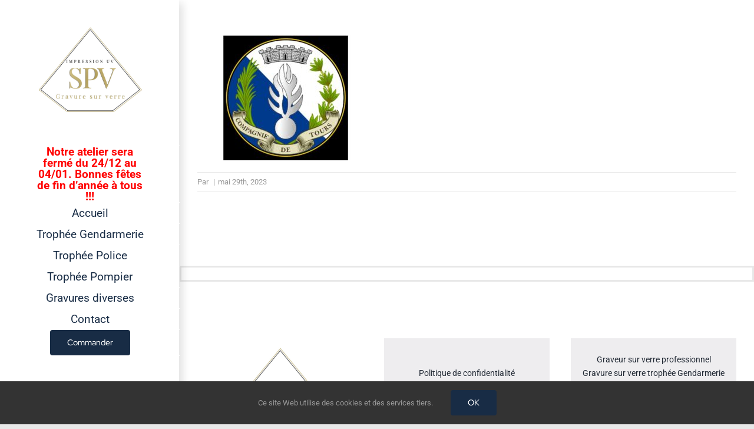

--- FILE ---
content_type: text/html; charset=UTF-8
request_url: https://www.graveursurverre.com/mn9xpuu8pj1b-ecusson_cie_fond_blanc-1
body_size: 58505
content:
<!DOCTYPE html>
<html class="avada-html-layout-wide avada-html-header-position-left" dir="ltr" lang="fr-FR" prefix="og: https://ogp.me/ns#" prefix="og: http://ogp.me/ns# fb: http://ogp.me/ns/fb#">
<head>
	<meta http-equiv="X-UA-Compatible" content="IE=edge" />
	<meta http-equiv="Content-Type" content="text/html; charset=utf-8"/>
	<meta name="viewport" content="width=device-width, initial-scale=1" />
	<title>Mn9xPUU8Pj1b-ecusson_cie_fond_blanc-1 | Graveur sur verre - SPV</title>

		<!-- All in One SEO 4.9.2 - aioseo.com -->
	<meta name="robots" content="max-image-preview:large" />
	<link rel="canonical" href="https://www.graveursurverre.com/mn9xpuu8pj1b-ecusson_cie_fond_blanc-1" />
	<meta name="generator" content="All in One SEO (AIOSEO) 4.9.2" />
		<meta property="og:locale" content="fr_FR" />
		<meta property="og:site_name" content="Graveur sur verre - SPV | Entreprise spécialisée dans les domaines de la gravure sur verre, du polissage et sablage sur verre à la ville d&#039;EU en Normandie" />
		<meta property="og:type" content="article" />
		<meta property="og:title" content="Mn9xPUU8Pj1b-ecusson_cie_fond_blanc-1 | Graveur sur verre - SPV" />
		<meta property="og:url" content="https://www.graveursurverre.com/mn9xpuu8pj1b-ecusson_cie_fond_blanc-1" />
		<meta property="og:image" content="https://www.graveursurverre.com/wp-content/uploads/2024/02/GRAVEUR-SUR-VERRE-1.jpg" />
		<meta property="og:image:secure_url" content="https://www.graveursurverre.com/wp-content/uploads/2024/02/GRAVEUR-SUR-VERRE-1.jpg" />
		<meta property="og:image:width" content="600" />
		<meta property="og:image:height" content="600" />
		<meta property="article:published_time" content="2023-05-29T13:12:05+00:00" />
		<meta property="article:modified_time" content="2023-05-29T13:12:05+00:00" />
		<meta property="article:publisher" content="https://www.facebook.com/groups/181071892001265" />
		<meta name="twitter:card" content="summary" />
		<meta name="twitter:title" content="Mn9xPUU8Pj1b-ecusson_cie_fond_blanc-1 | Graveur sur verre - SPV" />
		<meta name="twitter:image" content="https://www.graveursurverre.com/wp-content/uploads/2024/02/GRAVEUR-SUR-VERRE-1.jpg" />
		<script type="application/ld+json" class="aioseo-schema">
			{"@context":"https:\/\/schema.org","@graph":[{"@type":"BreadcrumbList","@id":"https:\/\/www.graveursurverre.com\/mn9xpuu8pj1b-ecusson_cie_fond_blanc-1#breadcrumblist","itemListElement":[{"@type":"ListItem","@id":"https:\/\/www.graveursurverre.com#listItem","position":1,"name":"Accueil","item":"https:\/\/www.graveursurverre.com","nextItem":{"@type":"ListItem","@id":"https:\/\/www.graveursurverre.com\/mn9xpuu8pj1b-ecusson_cie_fond_blanc-1#listItem","name":"Mn9xPUU8Pj1b-ecusson_cie_fond_blanc-1"}},{"@type":"ListItem","@id":"https:\/\/www.graveursurverre.com\/mn9xpuu8pj1b-ecusson_cie_fond_blanc-1#listItem","position":2,"name":"Mn9xPUU8Pj1b-ecusson_cie_fond_blanc-1","previousItem":{"@type":"ListItem","@id":"https:\/\/www.graveursurverre.com#listItem","name":"Accueil"}}]},{"@type":"ItemPage","@id":"https:\/\/www.graveursurverre.com\/mn9xpuu8pj1b-ecusson_cie_fond_blanc-1#itempage","url":"https:\/\/www.graveursurverre.com\/mn9xpuu8pj1b-ecusson_cie_fond_blanc-1","name":"Mn9xPUU8Pj1b-ecusson_cie_fond_blanc-1 | Graveur sur verre - SPV","inLanguage":"fr-FR","isPartOf":{"@id":"https:\/\/www.graveursurverre.com\/#website"},"breadcrumb":{"@id":"https:\/\/www.graveursurverre.com\/mn9xpuu8pj1b-ecusson_cie_fond_blanc-1#breadcrumblist"},"author":{"@id":"https:\/\/www.graveursurverre.com\/author#author"},"creator":{"@id":"https:\/\/www.graveursurverre.com\/author#author"},"datePublished":"2023-05-29T13:12:05+00:00","dateModified":"2023-05-29T13:12:05+00:00"},{"@type":"Organization","@id":"https:\/\/www.graveursurverre.com\/#organization","name":"Graveur sur verre","description":"Entreprise sp\u00e9cialis\u00e9e dans les domaines de la gravure sur verre, du polissage et sablage sur verre \u00e0 la ville d'EU en Normandie","url":"https:\/\/www.graveursurverre.com\/","telephone":"+33235841679","logo":{"@type":"ImageObject","url":"https:\/\/www.graveursurverre.com\/wp-content\/uploads\/2024\/02\/GRAVEUR-SUR-VERRE-1.jpg","@id":"https:\/\/www.graveursurverre.com\/mn9xpuu8pj1b-ecusson_cie_fond_blanc-1\/#organizationLogo","width":600,"height":600,"caption":"Graveur sur verre professionnel"},"image":{"@id":"https:\/\/www.graveursurverre.com\/mn9xpuu8pj1b-ecusson_cie_fond_blanc-1\/#organizationLogo"},"sameAs":["https:\/\/www.facebook.com\/groups\/181071892001265"]},{"@type":"WebSite","@id":"https:\/\/www.graveursurverre.com\/#website","url":"https:\/\/www.graveursurverre.com\/","name":"SPV graveur sur verre","description":"Entreprise sp\u00e9cialis\u00e9e dans les domaines de la gravure sur verre, du polissage et sablage sur verre \u00e0 la ville d'EU en Normandie","inLanguage":"fr-FR","publisher":{"@id":"https:\/\/www.graveursurverre.com\/#organization"}}]}
		</script>
		<!-- All in One SEO -->

<!-- Google tag (gtag.js) consent mode dataLayer added by Site Kit -->
<script type="text/javascript" id="google_gtagjs-js-consent-mode-data-layer">
/* <![CDATA[ */
window.dataLayer = window.dataLayer || [];function gtag(){dataLayer.push(arguments);}
gtag('consent', 'default', {"ad_personalization":"denied","ad_storage":"denied","ad_user_data":"denied","analytics_storage":"denied","functionality_storage":"denied","security_storage":"denied","personalization_storage":"denied","region":["AT","BE","BG","CH","CY","CZ","DE","DK","EE","ES","FI","FR","GB","GR","HR","HU","IE","IS","IT","LI","LT","LU","LV","MT","NL","NO","PL","PT","RO","SE","SI","SK"],"wait_for_update":500});
window._googlesitekitConsentCategoryMap = {"statistics":["analytics_storage"],"marketing":["ad_storage","ad_user_data","ad_personalization"],"functional":["functionality_storage","security_storage"],"preferences":["personalization_storage"]};
window._googlesitekitConsents = {"ad_personalization":"denied","ad_storage":"denied","ad_user_data":"denied","analytics_storage":"denied","functionality_storage":"denied","security_storage":"denied","personalization_storage":"denied","region":["AT","BE","BG","CH","CY","CZ","DE","DK","EE","ES","FI","FR","GB","GR","HR","HU","IE","IS","IT","LI","LT","LU","LV","MT","NL","NO","PL","PT","RO","SE","SI","SK"],"wait_for_update":500};
/* ]]> */
</script>
<!-- End Google tag (gtag.js) consent mode dataLayer added by Site Kit -->
<link rel='dns-prefetch' href='//www.googletagmanager.com' />
<link rel="alternate" type="application/rss+xml" title="Graveur sur verre - SPV &raquo; Flux" href="https://www.graveursurverre.com/feed" />
<link rel="alternate" type="application/rss+xml" title="Graveur sur verre - SPV &raquo; Flux des commentaires" href="https://www.graveursurverre.com/comments/feed" />
								<link rel="icon" href="https://www.graveursurverre.com/wp-content/uploads/2024/02/cropped-GRAVEUR-SUR-VERRE.jpg" type="image/jpeg" />
		
					<!-- Apple Touch Icon -->
						<link rel="apple-touch-icon" sizes="180x180" href="https://www.graveursurverre.com/wp-content/uploads/2024/02/cropped-GRAVEUR-SUR-VERRE.jpg" type="image/jpeg">
		
					<!-- Android Icon -->
						<link rel="icon" sizes="192x192" href="https://www.graveursurverre.com/wp-content/uploads/2024/02/cropped-GRAVEUR-SUR-VERRE.jpg" type="image/jpeg">
		
					<!-- MS Edge Icon -->
						<meta name="msapplication-TileImage" content="https://www.graveursurverre.com/wp-content/uploads/2024/02/cropped-GRAVEUR-SUR-VERRE.jpg" type="image/jpeg">
				<link rel="alternate" title="oEmbed (JSON)" type="application/json+oembed" href="https://www.graveursurverre.com/wp-json/oembed/1.0/embed?url=https%3A%2F%2Fwww.graveursurverre.com%2Fmn9xpuu8pj1b-ecusson_cie_fond_blanc-1" />
<link rel="alternate" title="oEmbed (XML)" type="text/xml+oembed" href="https://www.graveursurverre.com/wp-json/oembed/1.0/embed?url=https%3A%2F%2Fwww.graveursurverre.com%2Fmn9xpuu8pj1b-ecusson_cie_fond_blanc-1&#038;format=xml" />
<style id='wp-img-auto-sizes-contain-inline-css' type='text/css'>
img:is([sizes=auto i],[sizes^="auto," i]){contain-intrinsic-size:3000px 1500px}
/*# sourceURL=wp-img-auto-sizes-contain-inline-css */
</style>
<style id='dominant-color-styles-inline-css' type='text/css'>
img[data-dominant-color]:not(.has-transparency) { background-color: var(--dominant-color); }
/*# sourceURL=dominant-color-styles-inline-css */
</style>
<link rel='stylesheet' id='child-style-css' href='https://www.graveursurverre.com/wp-content/themes/Avada-Child-Theme/style.css?ver=7c72bd8b4bc2af196cc1bb78d0fb3377' type='text/css' media='all' />
<link rel='stylesheet' id='fusion-dynamic-css-css' href='https://www.graveursurverre.com/wp-content/uploads/fusion-styles/7e4c60c151ab1b8ff7625614b9bfb15d.min.css?ver=3.14.2' type='text/css' media='all' />

<!-- Extrait de code de la balise Google (gtag.js) ajouté par Site Kit -->
<!-- Extrait Google Analytics ajouté par Site Kit -->
<script type="text/javascript" src="https://www.googletagmanager.com/gtag/js?id=GT-552FBPZ" id="google_gtagjs-js" async></script>
<script type="text/javascript" id="google_gtagjs-js-after">
/* <![CDATA[ */
window.dataLayer = window.dataLayer || [];function gtag(){dataLayer.push(arguments);}
gtag("set","linker",{"domains":["www.graveursurverre.com"]});
gtag("js", new Date());
gtag("set", "developer_id.dZTNiMT", true);
gtag("config", "GT-552FBPZ");
//# sourceURL=google_gtagjs-js-after
/* ]]> */
</script>
<link rel="https://api.w.org/" href="https://www.graveursurverre.com/wp-json/" /><link rel="alternate" title="JSON" type="application/json" href="https://www.graveursurverre.com/wp-json/wp/v2/media/2245" /><link rel="EditURI" type="application/rsd+xml" title="RSD" href="https://www.graveursurverre.com/xmlrpc.php?rsd" />

<link rel='shortlink' href='https://www.graveursurverre.com/?p=2245' />
<meta name="generator" content="dominant-color-images 1.2.0">
<meta name="generator" content="Site Kit by Google 1.168.0" /><meta name="generator" content="performance-lab 4.0.0; plugins: dominant-color-images, webp-uploads">
<meta name="generator" content="webp-uploads 2.6.0">
<script type="text/javascript">
(function(url){
	if(/(?:Chrome\/26\.0\.1410\.63 Safari\/537\.31|WordfenceTestMonBot)/.test(navigator.userAgent)){ return; }
	var addEvent = function(evt, handler) {
		if (window.addEventListener) {
			document.addEventListener(evt, handler, false);
		} else if (window.attachEvent) {
			document.attachEvent('on' + evt, handler);
		}
	};
	var removeEvent = function(evt, handler) {
		if (window.removeEventListener) {
			document.removeEventListener(evt, handler, false);
		} else if (window.detachEvent) {
			document.detachEvent('on' + evt, handler);
		}
	};
	var evts = 'contextmenu dblclick drag dragend dragenter dragleave dragover dragstart drop keydown keypress keyup mousedown mousemove mouseout mouseover mouseup mousewheel scroll'.split(' ');
	var logHuman = function() {
		if (window.wfLogHumanRan) { return; }
		window.wfLogHumanRan = true;
		var wfscr = document.createElement('script');
		wfscr.type = 'text/javascript';
		wfscr.async = true;
		wfscr.src = url + '&r=' + Math.random();
		(document.getElementsByTagName('head')[0]||document.getElementsByTagName('body')[0]).appendChild(wfscr);
		for (var i = 0; i < evts.length; i++) {
			removeEvent(evts[i], logHuman);
		}
	};
	for (var i = 0; i < evts.length; i++) {
		addEvent(evts[i], logHuman);
	}
})('//www.graveursurverre.com/?wordfence_lh=1&hid=7DD1CACAC6B53722CB86905B062CA897');
</script><style type="text/css" id="css-fb-visibility">@media screen and (max-width: 640px){.fusion-no-small-visibility{display:none !important;}body .sm-text-align-center{text-align:center !important;}body .sm-text-align-left{text-align:left !important;}body .sm-text-align-right{text-align:right !important;}body .sm-text-align-justify{text-align:justify !important;}body .sm-flex-align-center{justify-content:center !important;}body .sm-flex-align-flex-start{justify-content:flex-start !important;}body .sm-flex-align-flex-end{justify-content:flex-end !important;}body .sm-mx-auto{margin-left:auto !important;margin-right:auto !important;}body .sm-ml-auto{margin-left:auto !important;}body .sm-mr-auto{margin-right:auto !important;}body .fusion-absolute-position-small{position:absolute;width:100%;}.awb-sticky.awb-sticky-small{ position: sticky; top: var(--awb-sticky-offset,0); }}@media screen and (min-width: 641px) and (max-width: 1100px){.fusion-no-medium-visibility{display:none !important;}body .md-text-align-center{text-align:center !important;}body .md-text-align-left{text-align:left !important;}body .md-text-align-right{text-align:right !important;}body .md-text-align-justify{text-align:justify !important;}body .md-flex-align-center{justify-content:center !important;}body .md-flex-align-flex-start{justify-content:flex-start !important;}body .md-flex-align-flex-end{justify-content:flex-end !important;}body .md-mx-auto{margin-left:auto !important;margin-right:auto !important;}body .md-ml-auto{margin-left:auto !important;}body .md-mr-auto{margin-right:auto !important;}body .fusion-absolute-position-medium{position:absolute;width:100%;}.awb-sticky.awb-sticky-medium{ position: sticky; top: var(--awb-sticky-offset,0); }}@media screen and (min-width: 1101px){.fusion-no-large-visibility{display:none !important;}body .lg-text-align-center{text-align:center !important;}body .lg-text-align-left{text-align:left !important;}body .lg-text-align-right{text-align:right !important;}body .lg-text-align-justify{text-align:justify !important;}body .lg-flex-align-center{justify-content:center !important;}body .lg-flex-align-flex-start{justify-content:flex-start !important;}body .lg-flex-align-flex-end{justify-content:flex-end !important;}body .lg-mx-auto{margin-left:auto !important;margin-right:auto !important;}body .lg-ml-auto{margin-left:auto !important;}body .lg-mr-auto{margin-right:auto !important;}body .fusion-absolute-position-large{position:absolute;width:100%;}.awb-sticky.awb-sticky-large{ position: sticky; top: var(--awb-sticky-offset,0); }}</style><style type="text/css">.recentcomments a{display:inline !important;padding:0 !important;margin:0 !important;}</style>
<!-- Extrait Google Tag Manager ajouté par Site Kit -->
<script type="text/javascript">
/* <![CDATA[ */

			( function( w, d, s, l, i ) {
				w[l] = w[l] || [];
				w[l].push( {'gtm.start': new Date().getTime(), event: 'gtm.js'} );
				var f = d.getElementsByTagName( s )[0],
					j = d.createElement( s ), dl = l != 'dataLayer' ? '&l=' + l : '';
				j.async = true;
				j.src = 'https://www.googletagmanager.com/gtm.js?id=' + i + dl;
				f.parentNode.insertBefore( j, f );
			} )( window, document, 'script', 'dataLayer', 'GTM-PTPXGJ4F' );
			
/* ]]> */
</script>

<!-- End Google Tag Manager snippet added by Site Kit -->
		<script type="text/javascript">
			var doc = document.documentElement;
			doc.setAttribute( 'data-useragent', navigator.userAgent );
		</script>
		
	<style id='global-styles-inline-css' type='text/css'>
:root{--wp--preset--aspect-ratio--square: 1;--wp--preset--aspect-ratio--4-3: 4/3;--wp--preset--aspect-ratio--3-4: 3/4;--wp--preset--aspect-ratio--3-2: 3/2;--wp--preset--aspect-ratio--2-3: 2/3;--wp--preset--aspect-ratio--16-9: 16/9;--wp--preset--aspect-ratio--9-16: 9/16;--wp--preset--color--black: #000000;--wp--preset--color--cyan-bluish-gray: #abb8c3;--wp--preset--color--white: #ffffff;--wp--preset--color--pale-pink: #f78da7;--wp--preset--color--vivid-red: #cf2e2e;--wp--preset--color--luminous-vivid-orange: #ff6900;--wp--preset--color--luminous-vivid-amber: #fcb900;--wp--preset--color--light-green-cyan: #7bdcb5;--wp--preset--color--vivid-green-cyan: #00d084;--wp--preset--color--pale-cyan-blue: #8ed1fc;--wp--preset--color--vivid-cyan-blue: #0693e3;--wp--preset--color--vivid-purple: #9b51e0;--wp--preset--color--awb-color-1: #ffffff;--wp--preset--color--awb-color-2: #e8e8e8;--wp--preset--color--awb-color-3: #999999;--wp--preset--color--awb-color-4: #0606c9;--wp--preset--color--awb-color-5: #046091;--wp--preset--color--awb-color-6: #333333;--wp--preset--color--awb-color-7: #182c45;--wp--preset--color--awb-color-8: #000000;--wp--preset--gradient--vivid-cyan-blue-to-vivid-purple: linear-gradient(135deg,rgb(6,147,227) 0%,rgb(155,81,224) 100%);--wp--preset--gradient--light-green-cyan-to-vivid-green-cyan: linear-gradient(135deg,rgb(122,220,180) 0%,rgb(0,208,130) 100%);--wp--preset--gradient--luminous-vivid-amber-to-luminous-vivid-orange: linear-gradient(135deg,rgb(252,185,0) 0%,rgb(255,105,0) 100%);--wp--preset--gradient--luminous-vivid-orange-to-vivid-red: linear-gradient(135deg,rgb(255,105,0) 0%,rgb(207,46,46) 100%);--wp--preset--gradient--very-light-gray-to-cyan-bluish-gray: linear-gradient(135deg,rgb(238,238,238) 0%,rgb(169,184,195) 100%);--wp--preset--gradient--cool-to-warm-spectrum: linear-gradient(135deg,rgb(74,234,220) 0%,rgb(151,120,209) 20%,rgb(207,42,186) 40%,rgb(238,44,130) 60%,rgb(251,105,98) 80%,rgb(254,248,76) 100%);--wp--preset--gradient--blush-light-purple: linear-gradient(135deg,rgb(255,206,236) 0%,rgb(152,150,240) 100%);--wp--preset--gradient--blush-bordeaux: linear-gradient(135deg,rgb(254,205,165) 0%,rgb(254,45,45) 50%,rgb(107,0,62) 100%);--wp--preset--gradient--luminous-dusk: linear-gradient(135deg,rgb(255,203,112) 0%,rgb(199,81,192) 50%,rgb(65,88,208) 100%);--wp--preset--gradient--pale-ocean: linear-gradient(135deg,rgb(255,245,203) 0%,rgb(182,227,212) 50%,rgb(51,167,181) 100%);--wp--preset--gradient--electric-grass: linear-gradient(135deg,rgb(202,248,128) 0%,rgb(113,206,126) 100%);--wp--preset--gradient--midnight: linear-gradient(135deg,rgb(2,3,129) 0%,rgb(40,116,252) 100%);--wp--preset--font-size--small: 12.75px;--wp--preset--font-size--medium: 20px;--wp--preset--font-size--large: 25.5px;--wp--preset--font-size--x-large: 42px;--wp--preset--font-size--normal: 17px;--wp--preset--font-size--xlarge: 34px;--wp--preset--font-size--huge: 51px;--wp--preset--spacing--20: 0.44rem;--wp--preset--spacing--30: 0.67rem;--wp--preset--spacing--40: 1rem;--wp--preset--spacing--50: 1.5rem;--wp--preset--spacing--60: 2.25rem;--wp--preset--spacing--70: 3.38rem;--wp--preset--spacing--80: 5.06rem;--wp--preset--shadow--natural: 6px 6px 9px rgba(0, 0, 0, 0.2);--wp--preset--shadow--deep: 12px 12px 50px rgba(0, 0, 0, 0.4);--wp--preset--shadow--sharp: 6px 6px 0px rgba(0, 0, 0, 0.2);--wp--preset--shadow--outlined: 6px 6px 0px -3px rgb(255, 255, 255), 6px 6px rgb(0, 0, 0);--wp--preset--shadow--crisp: 6px 6px 0px rgb(0, 0, 0);}:where(.is-layout-flex){gap: 0.5em;}:where(.is-layout-grid){gap: 0.5em;}body .is-layout-flex{display: flex;}.is-layout-flex{flex-wrap: wrap;align-items: center;}.is-layout-flex > :is(*, div){margin: 0;}body .is-layout-grid{display: grid;}.is-layout-grid > :is(*, div){margin: 0;}:where(.wp-block-columns.is-layout-flex){gap: 2em;}:where(.wp-block-columns.is-layout-grid){gap: 2em;}:where(.wp-block-post-template.is-layout-flex){gap: 1.25em;}:where(.wp-block-post-template.is-layout-grid){gap: 1.25em;}.has-black-color{color: var(--wp--preset--color--black) !important;}.has-cyan-bluish-gray-color{color: var(--wp--preset--color--cyan-bluish-gray) !important;}.has-white-color{color: var(--wp--preset--color--white) !important;}.has-pale-pink-color{color: var(--wp--preset--color--pale-pink) !important;}.has-vivid-red-color{color: var(--wp--preset--color--vivid-red) !important;}.has-luminous-vivid-orange-color{color: var(--wp--preset--color--luminous-vivid-orange) !important;}.has-luminous-vivid-amber-color{color: var(--wp--preset--color--luminous-vivid-amber) !important;}.has-light-green-cyan-color{color: var(--wp--preset--color--light-green-cyan) !important;}.has-vivid-green-cyan-color{color: var(--wp--preset--color--vivid-green-cyan) !important;}.has-pale-cyan-blue-color{color: var(--wp--preset--color--pale-cyan-blue) !important;}.has-vivid-cyan-blue-color{color: var(--wp--preset--color--vivid-cyan-blue) !important;}.has-vivid-purple-color{color: var(--wp--preset--color--vivid-purple) !important;}.has-black-background-color{background-color: var(--wp--preset--color--black) !important;}.has-cyan-bluish-gray-background-color{background-color: var(--wp--preset--color--cyan-bluish-gray) !important;}.has-white-background-color{background-color: var(--wp--preset--color--white) !important;}.has-pale-pink-background-color{background-color: var(--wp--preset--color--pale-pink) !important;}.has-vivid-red-background-color{background-color: var(--wp--preset--color--vivid-red) !important;}.has-luminous-vivid-orange-background-color{background-color: var(--wp--preset--color--luminous-vivid-orange) !important;}.has-luminous-vivid-amber-background-color{background-color: var(--wp--preset--color--luminous-vivid-amber) !important;}.has-light-green-cyan-background-color{background-color: var(--wp--preset--color--light-green-cyan) !important;}.has-vivid-green-cyan-background-color{background-color: var(--wp--preset--color--vivid-green-cyan) !important;}.has-pale-cyan-blue-background-color{background-color: var(--wp--preset--color--pale-cyan-blue) !important;}.has-vivid-cyan-blue-background-color{background-color: var(--wp--preset--color--vivid-cyan-blue) !important;}.has-vivid-purple-background-color{background-color: var(--wp--preset--color--vivid-purple) !important;}.has-black-border-color{border-color: var(--wp--preset--color--black) !important;}.has-cyan-bluish-gray-border-color{border-color: var(--wp--preset--color--cyan-bluish-gray) !important;}.has-white-border-color{border-color: var(--wp--preset--color--white) !important;}.has-pale-pink-border-color{border-color: var(--wp--preset--color--pale-pink) !important;}.has-vivid-red-border-color{border-color: var(--wp--preset--color--vivid-red) !important;}.has-luminous-vivid-orange-border-color{border-color: var(--wp--preset--color--luminous-vivid-orange) !important;}.has-luminous-vivid-amber-border-color{border-color: var(--wp--preset--color--luminous-vivid-amber) !important;}.has-light-green-cyan-border-color{border-color: var(--wp--preset--color--light-green-cyan) !important;}.has-vivid-green-cyan-border-color{border-color: var(--wp--preset--color--vivid-green-cyan) !important;}.has-pale-cyan-blue-border-color{border-color: var(--wp--preset--color--pale-cyan-blue) !important;}.has-vivid-cyan-blue-border-color{border-color: var(--wp--preset--color--vivid-cyan-blue) !important;}.has-vivid-purple-border-color{border-color: var(--wp--preset--color--vivid-purple) !important;}.has-vivid-cyan-blue-to-vivid-purple-gradient-background{background: var(--wp--preset--gradient--vivid-cyan-blue-to-vivid-purple) !important;}.has-light-green-cyan-to-vivid-green-cyan-gradient-background{background: var(--wp--preset--gradient--light-green-cyan-to-vivid-green-cyan) !important;}.has-luminous-vivid-amber-to-luminous-vivid-orange-gradient-background{background: var(--wp--preset--gradient--luminous-vivid-amber-to-luminous-vivid-orange) !important;}.has-luminous-vivid-orange-to-vivid-red-gradient-background{background: var(--wp--preset--gradient--luminous-vivid-orange-to-vivid-red) !important;}.has-very-light-gray-to-cyan-bluish-gray-gradient-background{background: var(--wp--preset--gradient--very-light-gray-to-cyan-bluish-gray) !important;}.has-cool-to-warm-spectrum-gradient-background{background: var(--wp--preset--gradient--cool-to-warm-spectrum) !important;}.has-blush-light-purple-gradient-background{background: var(--wp--preset--gradient--blush-light-purple) !important;}.has-blush-bordeaux-gradient-background{background: var(--wp--preset--gradient--blush-bordeaux) !important;}.has-luminous-dusk-gradient-background{background: var(--wp--preset--gradient--luminous-dusk) !important;}.has-pale-ocean-gradient-background{background: var(--wp--preset--gradient--pale-ocean) !important;}.has-electric-grass-gradient-background{background: var(--wp--preset--gradient--electric-grass) !important;}.has-midnight-gradient-background{background: var(--wp--preset--gradient--midnight) !important;}.has-small-font-size{font-size: var(--wp--preset--font-size--small) !important;}.has-medium-font-size{font-size: var(--wp--preset--font-size--medium) !important;}.has-large-font-size{font-size: var(--wp--preset--font-size--large) !important;}.has-x-large-font-size{font-size: var(--wp--preset--font-size--x-large) !important;}
/*# sourceURL=global-styles-inline-css */
</style>
</head>

<body class="attachment wp-singular attachment-template-default single single-attachment postid-2245 attachmentid-2245 attachment-pdf wp-custom-logo wp-theme-Avada wp-child-theme-Avada-Child-Theme fusion-image-hovers fusion-pagination-sizing fusion-button_type-flat fusion-button_span-no fusion-button_gradient-linear avada-image-rollover-circle-yes avada-image-rollover-yes avada-image-rollover-direction-left fusion-body ltr fusion-sticky-header no-tablet-sticky-header no-mobile-sticky-header no-mobile-slidingbar fusion-disable-outline fusion-sub-menu-fade mobile-logo-pos-center layout-wide-mode avada-has-boxed-modal-shadow- layout-scroll-offset-full avada-has-zero-margin-offset-top side-header side-header-left menu-text-align-center mobile-menu-design-modern fusion-show-pagination-text fusion-header-layout-v3 avada-responsive avada-footer-fx-none avada-menu-highlight-style-bottombar fusion-search-form-classic fusion-main-menu-search-dropdown fusion-avatar-circle avada-dropdown-styles avada-blog-layout-grid avada-blog-archive-layout-medium alternate avada-header-shadow-yes avada-menu-icon-position-left avada-has-megamenu-shadow avada-has-mainmenu-dropdown-divider fusion-has-main-nav-icon-circle avada-has-pagetitle-bg-full avada-has-breadcrumb-mobile-hidden avada-has-titlebar-hide avada-has-pagination-padding avada-flyout-menu-direction-fade avada-ec-views-v1" data-awb-post-id="2245">
			<!-- Extrait Google Tag Manager (noscript) ajouté par Site Kit -->
		<noscript>
			<iframe src="https://www.googletagmanager.com/ns.html?id=GTM-PTPXGJ4F" height="0" width="0" style="display:none;visibility:hidden"></iframe>
		</noscript>
		<!-- End Google Tag Manager (noscript) snippet added by Site Kit -->
			<a class="skip-link screen-reader-text" href="#content">Passer au contenu</a>

	<div id="boxed-wrapper">
		
		<div id="wrapper" class="fusion-wrapper">
			<div id="home" style="position:relative;top:-1px;"></div>
							
																
<div id="side-header-sticky"></div>
<div id="side-header" class="clearfix fusion-mobile-menu-design-modern fusion-sticky-logo-1 fusion-mobile-logo-1 fusion-sticky-menu- header-shadow">
	<div class="side-header-wrapper">
								<div class="side-header-content fusion-logo-center fusion-mobile-logo-1">
				<div class="fusion-logo" data-margin-top="31px" data-margin-bottom="31px" data-margin-left="0px" data-margin-right="0px">
			<a class="fusion-logo-link"  href="https://www.graveursurverre.com/" >

						<!-- standard logo -->
			<img src="https://www.graveursurverre.com/wp-content/uploads/2024/02/cropped-GRAVEUR-SUR-VERRE.jpg" srcset="https://www.graveursurverre.com/wp-content/uploads/2024/02/cropped-GRAVEUR-SUR-VERRE.jpg 1x, https://www.graveursurverre.com/wp-content/uploads/2024/02/cropped-GRAVEUR-SUR-VERRE.jpg 2x" width="512" height="512" style="max-height:512px;height:auto;" alt="Graveur sur verre &#8211; SPV Logo" data-retina_logo_url="https://www.graveursurverre.com/wp-content/uploads/2024/02/cropped-GRAVEUR-SUR-VERRE.jpg" class="fusion-standard-logo" />

			
											<!-- sticky header logo -->
				<img src="https://www.graveursurverre.com/wp-content/uploads/2024/02/cropped-GRAVEUR-SUR-VERRE.jpg" srcset="https://www.graveursurverre.com/wp-content/uploads/2024/02/cropped-GRAVEUR-SUR-VERRE.jpg 1x, https://www.graveursurverre.com/wp-content/uploads/2024/02/cropped-GRAVEUR-SUR-VERRE.jpg 2x" width="512" height="512" style="max-height:512px;height:auto;" alt="Graveur sur verre &#8211; SPV Logo" data-retina_logo_url="https://www.graveursurverre.com/wp-content/uploads/2024/02/cropped-GRAVEUR-SUR-VERRE.jpg" class="fusion-sticky-logo" />
					</a>
		</div>		</div>
		<div class="fusion-main-menu-container fusion-logo-menu-center">
			<nav class="fusion-main-menu" aria-label="Menu principal"><ul id="menu-graveur-sur-verre-professionnel-menu-haut" class="fusion-menu"><li  id="menu-item-3415"  class="menu-item menu-item-type-custom menu-item-object-custom menu-item-3415"  data-item-id="3415"><a  href="#" class="fusion-bottombar-highlight"><span class="menu-text"><strong style="color:red;">Notre atelier sera fermé du 24/12 au 04/01. Bonnes fêtes de fin d&rsquo;année à tous !!!</strong></span></a></li><li  id="menu-item-2968"  class="menu-item menu-item-type-post_type menu-item-object-page menu-item-home menu-item-2968"  data-item-id="2968"><a  href="https://www.graveursurverre.com/" class="fusion-bottombar-highlight"><span class="menu-text">Accueil</span></a></li><li  id="menu-item-2970"  class="menu-item menu-item-type-post_type menu-item-object-page menu-item-2970"  data-item-id="2970"><a  href="https://www.graveursurverre.com/gravure-sur-verre-trophee-gendarmerie" class="fusion-bottombar-highlight"><span class="menu-text">Trophée Gendarmerie</span></a></li><li  id="menu-item-2985"  class="menu-item menu-item-type-post_type menu-item-object-page menu-item-2985"  data-item-id="2985"><a  href="https://www.graveursurverre.com/gravure-sur-verre-trophee-police" class="fusion-bottombar-highlight"><span class="menu-text">Trophée Police</span></a></li><li  id="menu-item-2971"  class="menu-item menu-item-type-post_type menu-item-object-page menu-item-2971"  data-item-id="2971"><a  href="https://www.graveursurverre.com/gravure-sur-verre-trophee-sapeur-pompier" class="fusion-bottombar-highlight"><span class="menu-text">Trophée Pompier</span></a></li><li  id="menu-item-3113"  class="menu-item menu-item-type-post_type menu-item-object-page menu-item-3113"  data-item-id="3113"><a  href="https://www.graveursurverre.com/gravure-sur-verre-et-impressions-diverses" class="fusion-bottombar-highlight"><span class="menu-text">Gravures diverses</span></a></li><li  id="menu-item-2984"  class="menu-item menu-item-type-post_type menu-item-object-page menu-item-2984"  data-item-id="2984"><a  href="https://www.graveursurverre.com/contact-gravure-sur-verre-trophee" class="fusion-bottombar-highlight"><span class="menu-text">Contact</span></a></li><li  id="menu-item-2969"  class="menu-item menu-item-type-post_type menu-item-object-page menu-item-2969 fusion-menu-item-button"  data-item-id="2969"><a  href="https://www.graveursurverre.com/comment-commander-gravure-sur-verre-trophee" class="fusion-bottombar-highlight"><span class="menu-text fusion-button button-default button-large">Commander</span></a></li></ul></nav>	<div class="fusion-mobile-menu-icons">
							<a href="#" class="fusion-icon awb-icon-bars" aria-label="Afficher/masquer le menu mobile" aria-expanded="false"></a>
		
		
		
			</div>

<nav class="fusion-mobile-nav-holder fusion-mobile-menu-text-align-left" aria-label="Menu principal mobile"></nav>

		</div>

		
								
			<div class="side-header-content side-header-content-1-2">
									<div class="side-header-content-1 fusion-clearfix">
					<div class="fusion-contact-info"><span class="fusion-contact-info-phone-number"><p style="margin-top: 60px; text-align: center; color: #fff; font-size: 15px; font-family: 'Red Hat Display', Arial, Helvetica, sans-serif;">Contact information</p><p style="text-align: center; color: ##046091; font-size: 15px;">Graveur sur verre professionnel<br> 30 rue de la chapelle</br>76260 Saint Rémy Boscrocourt</p>  <p style="text-align: center; color: ##046091; font-size: 15px;">Tél : 02 35 84 16 79</p>  <p style="text-align: center; color: ##046091; font-size: 15px;"></p></span></div>					</div>
											</div>
		
		
					</div>
	<style>
	.side-header-styling-wrapper > div {
		display: none !important;
	}

	.side-header-styling-wrapper .side-header-background-image,
	.side-header-styling-wrapper .side-header-background-color,
	.side-header-styling-wrapper .side-header-border {
		display: block !important;
	}
	</style>
	<div class="side-header-styling-wrapper" style="overflow:hidden;">
		<div class="side-header-background-image"></div>
		<div class="side-header-background-color"></div>
		<div class="side-header-border"></div>
	</div>
</div>

					
							<div id="sliders-container" class="fusion-slider-visibility">
					</div>
				
					
							
			
						<main id="main" class="clearfix ">
				<div class="fusion-row" style="">

<section id="content" style="width: 100%;">
	
					<article id="post-2245" class="post post-2245 attachment type-attachment status-inherit hentry">
										<span class="entry-title" style="display: none;">Mn9xPUU8Pj1b-ecusson_cie_fond_blanc-1</span>
			
									
						<div class="post-content">
				<p class="attachment"><a data-rel="iLightbox[postimages]" data-title="" data-caption="" href='https://www.graveursurverre.com/wp-content/uploads/forminator/911_76718e118acb90a46457f18c0b381b3b/uploads/Mn9xPUU8Pj1b-ecusson_cie_fond_blanc-1.pdf'><img fetchpriority="high" decoding="async" width="300" height="212" src="data:image/svg+xml,%3Csvg%20xmlns%3D%27http%3A%2F%2Fwww.w3.org%2F2000%2Fsvg%27%20width%3D%27300%27%20height%3D%27212%27%20viewBox%3D%270%200%20300%20212%27%3E%3Crect%20width%3D%27300%27%20height%3D%27212%27%20fill-opacity%3D%220%22%2F%3E%3C%2Fsvg%3E" class="attachment-medium size-medium lazyload" alt="" data-orig-src="https://www.graveursurverre.com/wp-content/uploads/forminator/911_76718e118acb90a46457f18c0b381b3b/uploads/Mn9xPUU8Pj1b-ecusson_cie_fond_blanc-1-pdf-300x212.jpg" /></a></p>
							</div>

												<div class="fusion-meta-info"><div class="fusion-meta-info-wrapper">Par <span class="vcard"><span class="fn"></span></span><span class="fusion-inline-sep">|</span><span class="updated rich-snippet-hidden">2023-05-29T13:12:05+00:00</span><span>mai 29th, 2023</span><span class="fusion-inline-sep">|</span></div></div>																								
																	</article>
	</section>
						
					</div>  <!-- fusion-row -->
				</main>  <!-- #main -->
				
				
								
					<div class="fusion-tb-footer fusion-footer"><div class="fusion-footer-widget-area fusion-widget-area"><div class="fusion-fullwidth fullwidth-box fusion-builder-row-1 fusion-flex-container has-pattern-background has-mask-background hundred-percent-fullwidth non-hundred-percent-height-scrolling" style="--awb-border-sizes-top:1;--awb-border-radius-top-left:0px;--awb-border-radius-top-right:0px;--awb-border-radius-bottom-right:0px;--awb-border-radius-bottom-left:0px;--awb-padding-right:2%;--awb-padding-left:2%;--awb-flex-wrap:wrap;" ><div class="fusion-builder-row fusion-row fusion-flex-align-items-flex-start fusion-flex-content-wrap" style="width:calc( 100% + 0px ) !important;max-width:calc( 100% + 0px ) !important;margin-left: calc(-0px / 2 );margin-right: calc(-0px / 2 );"><div class="fusion-layout-column fusion_builder_column fusion-builder-column-0 fusion_builder_column_1_5 1_5 fusion-flex-column fusion-flex-align-self-flex-start" style="--awb-padding-right:13px;--awb-bg-size:cover;--awb-width-large:20%;--awb-margin-top-large:0px;--awb-spacing-right-large:calc( 0.015 * calc( 100% - 0px ) );--awb-margin-bottom-large:20px;--awb-spacing-left-large:0px;--awb-width-medium:100%;--awb-order-medium:0;--awb-spacing-right-medium:0px;--awb-spacing-left-medium:0px;--awb-width-small:100%;--awb-order-small:0;--awb-spacing-right-small:0px;--awb-spacing-left-small:0px;"><div class="fusion-column-wrapper fusion-column-has-shadow fusion-flex-justify-content-flex-start fusion-content-layout-column"></div></div><div class="fusion-layout-column fusion_builder_column fusion-builder-column-1 fusion_builder_column_1_3 1_3 fusion-flex-column fusion-flex-align-self-flex-start" style="--awb-bg-size:cover;--awb-width-large:33.333333333333%;--awb-margin-top-large:0px;--awb-spacing-right-large:0px;--awb-margin-bottom-large:0px;--awb-spacing-left-large:calc( 0 * calc( 100% - 0px ) );--awb-width-medium:100%;--awb-order-medium:0;--awb-spacing-right-medium:0px;--awb-spacing-left-medium:0px;--awb-width-small:100%;--awb-order-small:0;--awb-spacing-right-small:0px;--awb-spacing-left-small:0px;"><div class="fusion-column-wrapper fusion-column-has-shadow fusion-flex-justify-content-flex-start fusion-content-layout-row"></div></div><div class="fusion-layout-column fusion_builder_column fusion-builder-column-2 fusion_builder_column_1_3 1_3 fusion-flex-column fusion-flex-align-self-flex-start" style="--awb-padding-left:26px;--awb-bg-size:cover;--awb-width-large:33.333333333333%;--awb-margin-top-large:0px;--awb-spacing-right-large:0px;--awb-margin-bottom-large:20px;--awb-spacing-left-large:calc( 0.063 * calc( 100% - 0px ) );--awb-width-medium:100%;--awb-order-medium:0;--awb-spacing-right-medium:0px;--awb-spacing-left-medium:0px;--awb-width-small:100%;--awb-order-small:0;--awb-spacing-right-small:0px;--awb-spacing-left-small:0px;"><div class="fusion-column-wrapper fusion-column-has-shadow fusion-flex-justify-content-flex-end fusion-content-layout-row"></div></div></div></div><div class="fusion-fullwidth fullwidth-box fusion-builder-row-2 fusion-flex-container nonhundred-percent-fullwidth non-hundred-percent-height-scrolling" style="--link_hover_color: #ef15d9;--link_color: #ef15d9;--awb-border-sizes-top:0px;--awb-border-sizes-bottom:0px;--awb-border-sizes-left:0px;--awb-border-sizes-right:0px;--awb-border-color:#d1d1d1;--awb-border-radius-top-left:0px;--awb-border-radius-top-right:0px;--awb-border-radius-bottom-right:0px;--awb-border-radius-bottom-left:0px;--awb-padding-top:96px;--awb-padding-right:30px;--awb-padding-bottom:96px;--awb-padding-left:30px;--awb-padding-top-medium:72px;--awb-padding-bottom-medium:72px;--awb-padding-top-small:48px;--awb-padding-bottom-small:48px;--awb-margin-top:0px;--awb-margin-bottom:0px;--awb-background-color:#ffffff;--awb-flex-wrap:wrap;" ><div class="fusion-builder-row fusion-row fusion-flex-align-items-stretch fusion-flex-content-wrap" style="max-width:1263.6px;margin-left: calc(-4% / 2 );margin-right: calc(-4% / 2 );"><div class="fusion-layout-column fusion_builder_column fusion-builder-column-3 fusion_builder_column_1_3 1_3 fusion-flex-column fusion-animated" style="--awb-bg-color:var(--awb-color1);--awb-bg-color-hover:var(--awb-color1);--awb-bg-size:cover;--awb-width-large:33.333333333333%;--awb-margin-top-large:0px;--awb-spacing-right-large:5.76%;--awb-margin-bottom-large:0px;--awb-spacing-left-large:5.76%;--awb-width-medium:33.333333333333%;--awb-order-medium:0;--awb-spacing-right-medium:5.76%;--awb-spacing-left-medium:5.76%;--awb-width-small:100%;--awb-order-small:1;--awb-spacing-right-small:1.92%;--awb-margin-bottom-small:40px;--awb-spacing-left-small:1.92%;" data-animationType="fadeInUp" data-animationDuration="1.3" data-animationOffset="top-into-view"><div class="fusion-column-wrapper fusion-column-has-shadow fusion-flex-justify-content-flex-start fusion-content-layout-column"><div class="fusion-image-element " style="text-align:center;--awb-aspect-ratio: 100 / 88;--awb-max-width:200px;--awb-caption-title-font-family:var(--h2_typography-font-family);--awb-caption-title-font-weight:var(--h2_typography-font-weight);--awb-caption-title-font-style:var(--h2_typography-font-style);--awb-caption-title-size:var(--h2_typography-font-size);--awb-caption-title-transform:var(--h2_typography-text-transform);--awb-caption-title-line-height:var(--h2_typography-line-height);--awb-caption-title-letter-spacing:var(--h2_typography-letter-spacing);"><div style="display:inline-block;width:200px;"><span class=" fusion-imageframe imageframe-none imageframe-1 hover-type-zoomin has-aspect-ratio"><a class="fusion-no-lightbox" href="https://www.graveursurverre.com/" target="_self" aria-label="cropped-GRAVEUR-SUR-VERRE.jpg"><img decoding="async" width="512" height="512" alt="graveur sur verre" src="https://www.graveursurverre.com/wp-content/uploads/2024/02/cropped-GRAVEUR-SUR-VERRE.jpg" class="img-responsive wp-image-2965 img-with-aspect-ratio disable-lazyload" data-parent-fit="cover" data-parent-container=".fusion-image-element" srcset="https://www.graveursurverre.com/wp-content/uploads/2024/02/cropped-GRAVEUR-SUR-VERRE-200x200.jpg 200w, https://www.graveursurverre.com/wp-content/uploads/2024/02/cropped-GRAVEUR-SUR-VERRE-400x400.jpg 400w, https://www.graveursurverre.com/wp-content/uploads/2024/02/cropped-GRAVEUR-SUR-VERRE.jpg 512w" sizes="(max-width: 1100px) 100vw, (max-width: 640px) 100vw, 400px" /></a></span></div></div></div></div><div class="fusion-layout-column fusion_builder_column fusion-builder-column-4 fusion_builder_column_1_3 1_3 fusion-flex-column fusion-animated" style="--awb-bg-color:#eeedef;--awb-bg-color-hover:#eeedef;--awb-bg-size:cover;--awb-width-large:33.333333333333%;--awb-margin-top-large:0px;--awb-spacing-right-large:5.76%;--awb-margin-bottom-large:0px;--awb-spacing-left-large:5.76%;--awb-width-medium:33.333333333333%;--awb-order-medium:0;--awb-spacing-right-medium:5.76%;--awb-spacing-left-medium:5.76%;--awb-width-small:100%;--awb-order-small:1;--awb-spacing-right-small:1.92%;--awb-margin-bottom-small:40px;--awb-spacing-left-small:1.92%;" data-animationType="fadeInUp" data-animationDuration="1.3" data-animationOffset="top-into-view"><div class="fusion-column-wrapper fusion-column-has-shadow fusion-flex-justify-content-center fusion-content-layout-column"><nav class="awb-menu awb-menu_column awb-menu_em-hover mobile-mode-collapse-to-button awb-menu_icons-left awb-menu_dc-yes mobile-trigger-fullwidth-off awb-menu_mobile-toggle awb-menu_indent-left mobile-size-full-absolute loading mega-menu-loading awb-menu_desktop awb-menu_dropdown awb-menu_expand-right awb-menu_transition-fade" style="--awb-font-size:14px;--awb-margin-top:10px;--awb-submenu-font-size:15px;--awb-main-justify-content:center;--awb-mobile-justify:flex-start;--awb-mobile-caret-left:auto;--awb-mobile-caret-right:0;--awb-fusion-font-family-typography:inherit;--awb-fusion-font-style-typography:normal;--awb-fusion-font-weight-typography:400;--awb-fusion-font-family-submenu-typography:inherit;--awb-fusion-font-style-submenu-typography:normal;--awb-fusion-font-weight-submenu-typography:400;--awb-fusion-font-family-mobile-typography:inherit;--awb-fusion-font-style-mobile-typography:normal;--awb-fusion-font-weight-mobile-typography:400;" aria-label="Footer Pages Menu 04 - Legal" data-breakpoint="1100" data-count="0" data-transition-type="fade" data-transition-time="300" data-expand="right"><button type="button" class="awb-menu__m-toggle awb-menu__m-toggle_no-text" aria-expanded="false" aria-controls="menu-footer-pages-menu-04-legal"><span class="awb-menu__m-toggle-inner"><span class="collapsed-nav-text"><span class="screen-reader-text">Toggle Navigation</span></span><span class="awb-menu__m-collapse-icon awb-menu__m-collapse-icon_no-text"><span class="awb-menu__m-collapse-icon-open awb-menu__m-collapse-icon-open_no-text fa-bars fas"></span><span class="awb-menu__m-collapse-icon-close awb-menu__m-collapse-icon-close_no-text fa-times fas"></span></span></span></button><ul id="menu-footer-pages-menu-04-legal" class="fusion-menu awb-menu__main-ul awb-menu__main-ul_column"><li  id="menu-item-3262"  class="menu-item menu-item-type-post_type menu-item-object-page menu-item-privacy-policy menu-item-3262 awb-menu__li awb-menu__main-li awb-menu__main-li_regular"  data-item-id="3262"><span class="awb-menu__main-background-default awb-menu__main-background-default_fade"></span><span class="awb-menu__main-background-active awb-menu__main-background-active_fade"></span><a  href="https://www.graveursurverre.com/politique-de-confidentialite-du-graveur-sur-verre-professionnel" class="awb-menu__main-a awb-menu__main-a_regular"><span class="menu-text">Politique de confidentialité</span></a></li><li  id="menu-item-3263"  class="menu-item menu-item-type-post_type menu-item-object-page menu-item-3263 awb-menu__li awb-menu__main-li awb-menu__main-li_regular"  data-item-id="3263"><span class="awb-menu__main-background-default awb-menu__main-background-default_fade"></span><span class="awb-menu__main-background-active awb-menu__main-background-active_fade"></span><a  href="https://www.graveursurverre.com/gestion-des-cookies-du-graveur-sur-verre-professionnel" class="awb-menu__main-a awb-menu__main-a_regular"><span class="menu-text">Gestion des cookies</span></a></li><li  id="menu-item-3264"  class="menu-item menu-item-type-post_type menu-item-object-page menu-item-3264 awb-menu__li awb-menu__main-li awb-menu__main-li_regular"  data-item-id="3264"><span class="awb-menu__main-background-default awb-menu__main-background-default_fade"></span><span class="awb-menu__main-background-active awb-menu__main-background-active_fade"></span><a  href="https://www.graveursurverre.com/mentions-legales-du-graveur-sur-verre-professionnel" class="awb-menu__main-a awb-menu__main-a_regular"><span class="menu-text">Mentions légales</span></a></li><li  id="menu-item-3266"  class="menu-item menu-item-type-post_type menu-item-object-page menu-item-3266 awb-menu__li awb-menu__main-li awb-menu__main-li_regular"  data-item-id="3266"><span class="awb-menu__main-background-default awb-menu__main-background-default_fade"></span><span class="awb-menu__main-background-active awb-menu__main-background-active_fade"></span><a  href="https://www.graveursurverre.com/comment-commander-gravure-sur-verre-trophee" class="awb-menu__main-a awb-menu__main-a_regular"><span class="menu-text">Comment commander ?</span></a></li><li  id="menu-item-3265"  class="menu-item menu-item-type-post_type menu-item-object-page menu-item-3265 awb-menu__li awb-menu__main-li awb-menu__main-li_regular"  data-item-id="3265"><span class="awb-menu__main-background-default awb-menu__main-background-default_fade"></span><span class="awb-menu__main-background-active awb-menu__main-background-active_fade"></span><a  href="https://www.graveursurverre.com/contact-gravure-sur-verre-trophee" class="awb-menu__main-a awb-menu__main-a_regular"><span class="menu-text">Contact</span></a></li></ul></nav></div></div><div class="fusion-layout-column fusion_builder_column fusion-builder-column-5 fusion_builder_column_1_3 1_3 fusion-flex-column fusion-animated" style="--awb-padding-top:15px;--awb-bg-color:#eeedef;--awb-bg-color-hover:#eeedef;--awb-bg-size:cover;--awb-width-large:33.333333333333%;--awb-margin-top-large:0px;--awb-spacing-right-large:5.76%;--awb-margin-bottom-large:0px;--awb-spacing-left-large:5.76%;--awb-width-medium:33.333333333333%;--awb-order-medium:0;--awb-spacing-right-medium:5.76%;--awb-spacing-left-medium:5.76%;--awb-width-small:100%;--awb-order-small:1;--awb-spacing-right-small:1.92%;--awb-margin-bottom-small:40px;--awb-spacing-left-small:1.92%;" data-animationType="fadeInUp" data-animationDuration="1.3" data-animationOffset="top-into-view"><div class="fusion-column-wrapper fusion-column-has-shadow fusion-flex-justify-content-center fusion-content-layout-column"><nav class="awb-menu awb-menu_column awb-menu_em-hover mobile-mode-collapse-to-button awb-menu_icons-left awb-menu_dc-yes mobile-trigger-fullwidth-off awb-menu_mobile-toggle awb-menu_indent-left mobile-size-full-absolute loading mega-menu-loading awb-menu_desktop awb-menu_dropdown awb-menu_expand-right awb-menu_transition-fade" style="--awb-font-size:14px;--awb-margin-top:10px;--awb-main-justify-content:center;--awb-mobile-justify:flex-start;--awb-mobile-caret-left:auto;--awb-mobile-caret-right:0;--awb-fusion-font-family-typography:inherit;--awb-fusion-font-style-typography:normal;--awb-fusion-font-weight-typography:400;--awb-fusion-font-family-submenu-typography:inherit;--awb-fusion-font-style-submenu-typography:normal;--awb-fusion-font-weight-submenu-typography:400;--awb-fusion-font-family-mobile-typography:inherit;--awb-fusion-font-style-mobile-typography:normal;--awb-fusion-font-weight-mobile-typography:400;" aria-label="Footer Pages Menu 01 - Main" data-breakpoint="1100" data-count="1" data-transition-type="fade" data-transition-time="300" data-expand="right"><button type="button" class="awb-menu__m-toggle awb-menu__m-toggle_no-text" aria-expanded="false" aria-controls="menu-footer-pages-menu-01-main"><span class="awb-menu__m-toggle-inner"><span class="collapsed-nav-text"><span class="screen-reader-text">Toggle Navigation</span></span><span class="awb-menu__m-collapse-icon awb-menu__m-collapse-icon_no-text"><span class="awb-menu__m-collapse-icon-open awb-menu__m-collapse-icon-open_no-text fa-bars fas"></span><span class="awb-menu__m-collapse-icon-close awb-menu__m-collapse-icon-close_no-text fa-times fas"></span></span></span></button><ul id="menu-footer-pages-menu-01-main" class="fusion-menu awb-menu__main-ul awb-menu__main-ul_column"><li  id="menu-item-3257"  class="menu-item menu-item-type-post_type menu-item-object-page menu-item-home menu-item-3257 awb-menu__li awb-menu__main-li awb-menu__main-li_regular"  data-item-id="3257"><span class="awb-menu__main-background-default awb-menu__main-background-default_fade"></span><span class="awb-menu__main-background-active awb-menu__main-background-active_fade"></span><a  href="https://www.graveursurverre.com/" class="awb-menu__main-a awb-menu__main-a_regular"><span class="menu-text">Graveur sur verre professionnel</span></a></li><li  id="menu-item-3258"  class="menu-item menu-item-type-post_type menu-item-object-page menu-item-3258 awb-menu__li awb-menu__main-li awb-menu__main-li_regular"  data-item-id="3258"><span class="awb-menu__main-background-default awb-menu__main-background-default_fade"></span><span class="awb-menu__main-background-active awb-menu__main-background-active_fade"></span><a  href="https://www.graveursurverre.com/gravure-sur-verre-trophee-gendarmerie" class="awb-menu__main-a awb-menu__main-a_regular"><span class="menu-text">Gravure sur verre trophée Gendarmerie</span></a></li><li  id="menu-item-3259"  class="menu-item menu-item-type-post_type menu-item-object-page menu-item-3259 awb-menu__li awb-menu__main-li awb-menu__main-li_regular"  data-item-id="3259"><span class="awb-menu__main-background-default awb-menu__main-background-default_fade"></span><span class="awb-menu__main-background-active awb-menu__main-background-active_fade"></span><a  href="https://www.graveursurverre.com/gravure-sur-verre-trophee-sapeur-pompier" class="awb-menu__main-a awb-menu__main-a_regular"><span class="menu-text">Gravure sur verre trophée Sapeur pompier</span></a></li><li  id="menu-item-3260"  class="menu-item menu-item-type-post_type menu-item-object-page menu-item-3260 awb-menu__li awb-menu__main-li awb-menu__main-li_regular"  data-item-id="3260"><span class="awb-menu__main-background-default awb-menu__main-background-default_fade"></span><span class="awb-menu__main-background-active awb-menu__main-background-active_fade"></span><a  href="https://www.graveursurverre.com/gravure-sur-verre-trophee-police" class="awb-menu__main-a awb-menu__main-a_regular"><span class="menu-text">Gravure sur verre trophée Police</span></a></li><li  id="menu-item-3261"  class="menu-item menu-item-type-post_type menu-item-object-page menu-item-3261 awb-menu__li awb-menu__main-li awb-menu__main-li_regular"  data-item-id="3261"><span class="awb-menu__main-background-default awb-menu__main-background-default_fade"></span><span class="awb-menu__main-background-active awb-menu__main-background-active_fade"></span><a  href="https://www.graveursurverre.com/gravure-sur-verre-et-impressions-diverses" class="awb-menu__main-a awb-menu__main-a_regular"><span class="menu-text">Gravure sur verre et impressions diverses</span></a></li></ul></nav><div class="fusion-separator fusion-full-width-sep" style="align-self: center;margin-left: auto;margin-right: auto;flex-grow:1;width:100%;"></div></div></div></div></div><div class="fusion-fullwidth fullwidth-box fusion-builder-row-3 fusion-flex-container nonhundred-percent-fullwidth non-hundred-percent-height-scrolling" style="--link_color: var(--awb-color1);--awb-border-sizes-top:1px;--awb-border-color:hsla(var(--awb-color2-h),var(--awb-color2-s),var(--awb-color2-l),calc( var(--awb-color2-a) - 85% ));--awb-border-radius-top-left:0px;--awb-border-radius-top-right:0px;--awb-border-radius-bottom-right:0px;--awb-border-radius-bottom-left:0px;--awb-padding-top:30px;--awb-padding-bottom:30px;--awb-background-color:var(--awb-color7);--awb-flex-wrap:wrap;" ><div class="fusion-builder-row fusion-row fusion-flex-align-items-flex-start fusion-flex-content-wrap" style="max-width:1263.6px;margin-left: calc(-4% / 2 );margin-right: calc(-4% / 2 );"><div class="fusion-layout-column fusion_builder_column fusion-builder-column-6 fusion_builder_column_1_1 1_1 fusion-flex-column" style="--awb-bg-size:cover;--awb-width-large:100%;--awb-margin-top-large:0px;--awb-spacing-right-large:1.92%;--awb-margin-bottom-large:0px;--awb-spacing-left-large:1.92%;--awb-width-medium:100%;--awb-order-medium:0;--awb-spacing-right-medium:1.92%;--awb-spacing-left-medium:1.92%;--awb-width-small:100%;--awb-order-small:0;--awb-spacing-right-small:1.92%;--awb-spacing-left-small:1.92%;"><div class="fusion-column-wrapper fusion-column-has-shadow fusion-flex-justify-content-flex-start fusion-content-layout-column"><div class="fusion-text fusion-text-1" style="--awb-font-size:15px;--awb-text-color:hsla(var(--awb-color1-h),var(--awb-color1-s),var(--awb-color1-l),calc( var(--awb-color1-a) - 56% ));"><p>© Copyright 2026 |   Graveur sur verre professionnel, Tous droits réservés   |   Une création <a href="https://muriel-watbled.com" target="_blank">Muriel Watbled Communication</a></p>
</div></div></div></div></div>
</div></div>
																</div> <!-- wrapper -->
		</div> <!-- #boxed-wrapper -->
				<a class="fusion-one-page-text-link fusion-page-load-link" tabindex="-1" href="#" aria-hidden="true">Page load link</a>

		<div class="avada-footer-scripts">
			<script type="text/javascript">var fusionNavIsCollapsed=function(e){var t,n;window.innerWidth<=e.getAttribute("data-breakpoint")?(e.classList.add("collapse-enabled"),e.classList.remove("awb-menu_desktop"),e.classList.contains("expanded")||window.dispatchEvent(new CustomEvent("fusion-mobile-menu-collapsed",{detail:{nav:e}})),(n=e.querySelectorAll(".menu-item-has-children.expanded")).length&&n.forEach(function(e){e.querySelector(".awb-menu__open-nav-submenu_mobile").setAttribute("aria-expanded","false")})):(null!==e.querySelector(".menu-item-has-children.expanded .awb-menu__open-nav-submenu_click")&&e.querySelector(".menu-item-has-children.expanded .awb-menu__open-nav-submenu_click").click(),e.classList.remove("collapse-enabled"),e.classList.add("awb-menu_desktop"),null!==e.querySelector(".awb-menu__main-ul")&&e.querySelector(".awb-menu__main-ul").removeAttribute("style")),e.classList.add("no-wrapper-transition"),clearTimeout(t),t=setTimeout(()=>{e.classList.remove("no-wrapper-transition")},400),e.classList.remove("loading")},fusionRunNavIsCollapsed=function(){var e,t=document.querySelectorAll(".awb-menu");for(e=0;e<t.length;e++)fusionNavIsCollapsed(t[e])};function avadaGetScrollBarWidth(){var e,t,n,l=document.createElement("p");return l.style.width="100%",l.style.height="200px",(e=document.createElement("div")).style.position="absolute",e.style.top="0px",e.style.left="0px",e.style.visibility="hidden",e.style.width="200px",e.style.height="150px",e.style.overflow="hidden",e.appendChild(l),document.body.appendChild(e),t=l.offsetWidth,e.style.overflow="scroll",t==(n=l.offsetWidth)&&(n=e.clientWidth),document.body.removeChild(e),jQuery("html").hasClass("awb-scroll")&&10<t-n?10:t-n}fusionRunNavIsCollapsed(),window.addEventListener("fusion-resize-horizontal",fusionRunNavIsCollapsed);</script><script type="speculationrules">
{"prefetch":[{"source":"document","where":{"and":[{"href_matches":"/*"},{"not":{"href_matches":["/wp-*.php","/wp-admin/*","/wp-content/uploads/*","/wp-content/*","/wp-content/plugins/*","/wp-content/themes/Avada-Child-Theme/*","/wp-content/themes/Avada/*","/*\\?(.+)"]}},{"not":{"selector_matches":"a[rel~=\"nofollow\"]"}},{"not":{"selector_matches":".no-prefetch, .no-prefetch a"}}]},"eagerness":"conservative"}]}
</script>
<div class="fusion-privacy-bar fusion-privacy-bar-bottom">
	<div class="fusion-privacy-bar-main">
		<span>Ce site Web utilise des cookies et des services tiers.					</span>
		<a href="#" class="fusion-privacy-bar-acceptance fusion-button fusion-button-default fusion-button-default-size fusion-button-span-no" data-alt-text="Update Settings" data-orig-text="OK">
			OK		</a>
			</div>
	</div>
<script type="module"  src="https://www.graveursurverre.com/wp-content/plugins/all-in-one-seo-pack/dist/Lite/assets/table-of-contents.95d0dfce.js?ver=4.9.2" id="aioseo/js/src/vue/standalone/blocks/table-of-contents/frontend.js-js"></script>
<script type="text/javascript" src="https://www.graveursurverre.com/wp-includes/js/jquery/jquery.min.js?ver=3.7.1" id="jquery-core-js"></script>
<script type="text/javascript" src="https://www.graveursurverre.com/wp-content/plugins/google-site-kit/dist/assets/js/googlesitekit-consent-mode-bc2e26cfa69fcd4a8261.js" id="googlesitekit-consent-mode-js"></script>
<script type="text/javascript" id="wp-consent-api-js-extra">
/* <![CDATA[ */
var consent_api = {"consent_type":"","waitfor_consent_hook":"","cookie_expiration":"30","cookie_prefix":"wp_consent","services":[]};
//# sourceURL=wp-consent-api-js-extra
/* ]]> */
</script>
<script type="text/javascript" src="https://www.graveursurverre.com/wp-content/plugins/wp-consent-api/assets/js/wp-consent-api.min.js?ver=2.0.0" id="wp-consent-api-js"></script>
<script type="text/javascript" src="https://www.graveursurverre.com/wp-content/uploads/fusion-scripts/2b5770771d48fd801382edb1e594b6a3.min.js?ver=3.14.2" id="fusion-scripts-js"></script>
				<script type="text/javascript">
				jQuery( document ).ready( function() {
					var ajaxurl = 'https://www.graveursurverre.com/wp-admin/admin-ajax.php';
					if ( 0 < jQuery( '.fusion-login-nonce' ).length ) {
						jQuery.get( ajaxurl, { 'action': 'fusion_login_nonce' }, function( response ) {
							jQuery( '.fusion-login-nonce' ).html( response );
						});
					}
				});
				</script>
						</div>

			<section class="to-top-container to-top-right to-top-floating" aria-labelledby="awb-to-top-label">
		<a href="#" id="toTop" class="fusion-top-top-link">
			<span id="awb-to-top-label" class="screen-reader-text">Aller en haut</span>

					</a>
	</section>
		</body>
</html>
